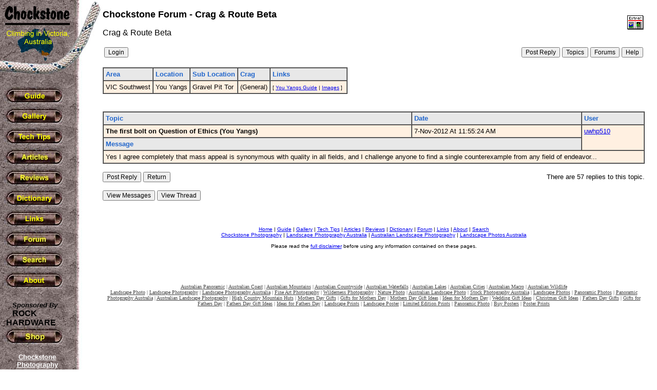

--- FILE ---
content_type: text/html
request_url: http://www.chockstone.org/Forum/Forum.asp?Action=Display&ForumID=15&MessageID=23059&Replies=0
body_size: 3222
content:

<html>
<head>
<meta http-equiv="Content-Type" content="text/html; charset=WINDOWS-1252">
<meta name="GENERATOR" content="Microsoft FrontPage 6.0">
<meta name="ProgId" content="FrontPage.Editor.Document">
<title>Chockstone Forum</title>
</head>



<body background="../rockbk.jpg" topmargin="0" leftmargin="0" bgcolor="#FFFFFF" text="#000000">

<table border="0" width="100%" cellspacing="0" cellpadding="0">
  <tr>
    <td width="200" valign="top" align="left">
      <p align="left"><a href="../chockstone.asp"><img border="0" src="../logo.jpg" alt="Goto Chockstone Home" width="200" height="153"></a></p>
      &nbsp;&nbsp;<a href="../guide.htm"><img border="0" src="../GuideBut.jpg" onmouseover="this.src = '../GuideBut2.jpg'" onmouseout="this.src = '../GuideBut.jpg'" alt="Guide" width="120" height="36"></a><br>
      &nbsp; <a href="../gallery.htm"> <img border="0" src="../GalleryBut.jpg" onmouseover="this.src = '../GalleryBut2.jpg'" onmouseout="this.src = '../GalleryBut.jpg'" alt="Gallery" width="120" height="36"></a><br>
      &nbsp; <a href="../TechTips.htm"> <img border="0" src="../TechTipsBut.jpg" onmouseover="this.src = '../TechTipsBut2.jpg'" onmouseout="this.src = '../TechTipsBut.jpg'" alt="Tech Tips" width="120" height="36"></a><br>
      &nbsp; <a href="../Articles.htm"> <img border="0" src="../ArticlesBut.jpg" onmouseover="this.src = '../ArticlesBut2.jpg'" onmouseout="this.src = '../ArticlesBut.jpg'" alt="Articles" width="120" height="36"></a><br>
      &nbsp; <a href="../Reviews.asp"> <img border="0" src="../ReviewBut.jpg" onmouseover="this.src = '../ReviewBut2.jpg'" onmouseout="this.src = '../ReviewBut.jpg'" alt="Reviews" width="120" height="36"></a><br>
      &nbsp; <a href="../dictionary.htm"> <img border="0" src="../DictionaryBut.jpg" onmouseover="this.src = '../DictionaryBut2.jpg'" onmouseout="this.src = '../DictionaryBut.jpg'" alt="Dictionary" width="120" height="36"></a><br>
      &nbsp; <a href="../links.asp"> <img border="0" src="../LinksBut.jpg" onmouseover="this.src = '../LinksBut2.jpg'" onmouseout="this.src = '../LinksBut.jpg'" alt="Links" width="120" height="36"></a><br>
      &nbsp; <a href="../Forum/Forum.asp"> <img border="0" src="../ForumBut.jpg" onmouseover="this.src = '../ForumBut2.jpg'" onmouseout="this.src = '../ForumBut.jpg'" alt="Forum" width="120" height="36"></a><br>
      &nbsp; <a href="../Search.htm"> <img border="0" src="../SearchBut.jpg" onmouseover="this.src = '../SearchBut2.jpg'" onmouseout="this.src = '../SearchBut.jpg'" alt="Search" width="120" height="36"></a><br>
      &nbsp; <a href="../about.htm"> <img border="0" src="../AboutBut.jpg" onmouseover="this.src = '../AboutBut2.jpg'" onmouseout="this.src = '../AboutBut.jpg'" alt="About" width="120" height="36"></a>      
      <br>
      <br>      
      <font face="Arial" size="2">&nbsp;&nbsp;&nbsp;&nbsp;&nbsp;&nbsp;<b><i>Sponsored By</i></b></font>            
      <br>
      <font face="Comic Sans MS, Arial"><b>&nbsp;&nbsp;&nbsp;&nbsp;&nbsp;&nbsp;<a style="color: #000000; text-decoration: none" href="http://www.rockhardware.com.au"><font color="#000000">ROCK</font></a><br>&nbsp;&nbsp;&nbsp;<a style="color: #000000; text-decoration: none" href="http://www.rockhardware.com.au"><font color="#000000">HARDWARE</font></a></b></font><br>
      &nbsp; <a href="http://www.rockhardware.com.au"> 
      <img border="0" src="/ShopBut.jpg" onmouseover="this.src = '/ShopBut2.jpg'" onmouseout="this.src = '/ShopBut.jpg'" alt="Shop" width="120" height="36"></a>      
      
        <table width="145" cellpadding="8" ID="Table1">
        <tr>
          <td align="center">
          <font face="Arial" size="2" color="#ffffff">
          <b>
          <a href="http://www.chockstonephotos.com" style="color: #ffffff">
	    Chockstone Photography<br />
	    <img src="http://chockstone.smugmug.com/photos/115077492_pZuoB-Ti.jpg" alt="Australian Landscape Photography by Michael Boniwell" border="0" vspace="3" width="100" height="67" style="border: 3px solid #111111"/>
          <br>Australian Landscape Prints
          </a>
          <br>     
          </b>
          </font>
          </td>
        </tr>
        </table>
        <br>
        <br>
      
      <table width="140" cellpadding="0">
      <tr>
        <td align=center>

<script async src="//pagead2.googlesyndication.com/pagead/js/adsbygoogle.js"></script>
<!-- Chockstone -->
<ins class="adsbygoogle"
     style="display:inline-block;width:120px;height:600px"
     data-ad-client="ca-pub-7690652039861025"
     data-ad-slot="7975488107"></ins>
<script>
(adsbygoogle = window.adsbygoogle || []).push({});
</script>
        
        </td>      
      </tr>
      </table>            
      <br>      
    </td>
    <td valign="top" align="left">
            
      <font FACE="Arial"><br>
      <b>	  
      
        <a href="Forum.asp?Action=Forum&ForumID=15">
        <img border="0" src="beta.gif" align="right" hspace="2" vspace="10">
        </a>
            
      </b>
      </font>
      <font FACE="Arial" size="4"><b>Chockstone Forum - Crag & Route Beta</b></font>
      <p>
      <font FACE="Arial">
        Crag & Route Beta
      </font>
      </p>                  
      
  <table width="100%">
  <tr>
    <td>
    <form name="form" action="Forum.asp" method="post">
    <input type="submit" name="Action" value="Login" STYLE="FONT-FAMILY: Arial,Helvetica; FONT-SIZE: 9pt">
    <input type="hidden" name="ForumID" value="15">    
    </form>
  </td>
    <td align="right">
      <form name="form" action="Forum.asp" method="post">    
      <input type="submit" name="Action" value="Post Reply" STYLE="FONT-FAMILY: Arial,Helvetica; FONT-SIZE: 9pt">      
            
      <input type="submit" name="Action" value="Topics" STYLE="FONT-FAMILY: Arial,Helvetica; FONT-SIZE: 9pt">
      <input type="submit" name="Action" value="Forums" STYLE="FONT-FAMILY: Arial,Helvetica; FONT-SIZE: 9pt">
      <input type="submit" name="Action" value="Help" STYLE="FONT-FAMILY: Arial,Helvetica; FONT-SIZE: 9pt">
      <input type="hidden" name="ForumID" value="15">
      <input type="hidden" name="MessageID" value="23059">      
	  <input type="hidden" name="PagePos" value="">
	  <input type="hidden" name="Sort" value="">      
      </form>            
    </td>      
  </table>    
      
      <table cellpadding="4" cellspacing="0" border="1">
	  <tr bgcolor="#E8E8E8">
	  <td><font FACE="Arial" Size="2" color="#2266CC"><b>Area</b></font></td>
	  <td><font FACE="Arial" Size="2" color="#2266CC"><b>Location</b></font></td>
	  <td><font FACE="Arial" Size="2" color="#2266CC"><b>Sub Location</b></font></td>
	  <td><font FACE="Arial" Size="2" color="#2266CC"><b>Crag</b></font></td>
	  <td><font FACE="Arial" Size="2" color="#2266CC"><b>Links</b></font></td>    
	  </tr>
	  <tr bgcolor="#FFF0E1">
	  <td><font FACE="Arial" Size="2">VIC Southwest</font></td>
	  <td><font FACE="Arial" Size="2">You Yangs</font></td>
	  <td><font FACE="Arial" Size="2">Gravel Pit Tor</font></td>
	  <td><font FACE="Arial" Size="2">(General)</font></td>
	  <td><font FACE="Arial" Size="2"><font size=1>[ <a href=/YouYangs/YouYangs.htm>You Yangs Guide</a> | <a href=/Gallery/YouYangsPics.htm>Images</a> ]</font>&nbsp;</font></td>
	  </tr>	
	  </table>
	  <br>
	
	<input type="hidden" name="CragID" value="">	
  <p>  
  <table width="100%" cellpadding="4" cellspacing="0" border="1">
  <tr bgcolor="#E8E8E8">
    <td>
    <font FACE="Arial" Size="2" color="#2266CC"><b>Topic</b></font>
        	          
    </td>
    <td><font FACE="Arial" Size="2" color="#2266CC"><b>Date</b></font></td>
    <td>
      <font FACE="Arial" Size="2" color="#2266CC"><b>User</b></font>
	  	      	            
    </td>
  </tr>
  <tr bgcolor="#FFF0E1">
    <td valign="top"><font FACE="Arial" Size="2"><b>The first bolt on Question of Ethics (You Yangs)</b></font></td>
    <td valign="top"><font FACE="Arial" Size="2">7-Nov-2012&nbsp;At&nbsp;11:55:24 AM</font></td>
    <td valign="top" rowspan="2">
      <font FACE="Arial" Size="2">
      <a href="Forum.asp?ForumID=15&Action=Profile&UserName=uwhp510">
      uwhp510
      </a>      
        
      </font>    
    </td>  
  </tr>
  <tr bgcolor="#E8E8E8">
    <td colspan="2"><font FACE="Arial" Size="2" color="#2266CC"><b>Message</b></font></td>
  </tr>  
  <tr bgcolor="#FFF0E1">
    <td colspan=3><font FACE="Arial" Size="2">Yes I agree completely that mass appeal is synonymous with quality in all fields, and I challenge anyone to find a single counterexample from any field of endeavor...</font></td>
  </tr>  
  </table>  
  <form name="form" action="Forum.asp" method="post">  
  <table width="100%" cellpadding="0" cellspacing="0" border="0">
  <tr>
  <td>
    <input type="submit" name="Action" value="Post Reply" STYLE="FONT-FAMILY: Arial,Helvetica; FONT-SIZE: 9pt">  
    
	<input type="hidden" name="MessageID" value="23059">  	
    <input type="submit" name="Action" value="Return" STYLE="FONT-FAMILY: Arial,Helvetica; FONT-SIZE: 9pt"> 
    <input type="hidden" name="ForumID" value="15">    
    <input type="hidden" name="PagePos" value="">	  
    <input type="hidden" name="Sort" value="">	      
  </td>
    
  <td align="right">
    <font FACE="Arial" Size="2">
	  
	  There are 57 replies to this topic.
	
   </font>
  </td>
  </tr>
  </table>
  </form>          
  
        <form name="form" action="Forum.asp" method="post">
	    <input type="submit" name="Action" value="View Messages" STYLE="FONT-FAMILY: Arial,Helvetica; FONT-SIZE: 9pt">
	    <input type="submit" name="Action" value="View Thread" STYLE="FONT-FAMILY: Arial,Helvetica; FONT-SIZE: 9pt">	    
	    <input type="hidden" name="MessageID" value="22973">
	    <input type="hidden" name="ForumID" value="15">
	    <input type="hidden" name="PagePos" value="">	  
	    <input type="hidden" name="Sort" value="">	  	    
	    </form>
	     
      <p>&nbsp;</p>
      <p align="center">
      <font FACE="Arial" size="1">
      <a href="../chockstone.asp">Home</a> | <a href="../guide.htm">Guide</a> | <a href="../gallery.htm">Gallery</a> | <a href="../TechTips.htm">Tech Tips</a> | <a href="../Articles.htm">Articles</a> | <a href="../Reviews.asp">Reviews</a> | <a href="../dictionary.htm">Dictionary</a> | <a href="Forum.asp">Forum</a> | <a href="../links.asp">Links</a> | <a href="../about.htm">About</a> | <a href="../search.htm">Search</a>
      <br>
      <a href="http://www.chockstonephotos.com">Chockstone Photography</a> | <a href="http://www.chockstonephotos.com">Landscape Photography Australia</a> | <a href="http://www.chockstonephotos.com">Australian Landscape Photography</a>  | <a href="http://www.chockstonephotos.com">Landscape Photos Australia</a>
      <br><br>      
      Please read the <a href="../Disclaimer.htm">full disclaimer</a> before using any information contained on these pages. 
      </font>
      </p>
      <font FACE="Arial">
      <br><br>           
      </font> 
                 
    <p align="center">
    <font face="Verdana" size="1" color="#454545">
    <a style="color: #454545" style="color: #454545" href="http://www.chockstonephotos.com/Australian-Panoramic.asp">Australian Panoramic</a> |     
    <a style="color: #454545" href="http://www.chockstonephotos.com/Australian-Coastal.asp">Australian Coast</a> | 
    <a style="color: #454545" href="http://www.chockstonephotos.com/Australian-Mountains.asp">Australian Mountains</a> | 
    <a style="color: #454545" href="http://www.chockstonephotos.com/Australian-Countryside.asp">Australian Countryside</a> | 
    <a style="color: #454545" href="http://www.chockstonephotos.com/Australian-Waterfalls.asp">Australian Waterfalls</a> | 
    <a style="color: #454545" href="http://www.chockstonephotos.com/Australian-Lakes-Rivers.asp">Australian Lakes</a> | 
    <a style="color: #454545" href="http://www.chockstonephotos.com/Australian-Cities.asp">Australian Cities</a> | 
    <a style="color: #454545" href="http://www.chockstonephotos.com/Australian-Macro.asp">Australian Macro</a> | 
    <a style="color: #454545" href="http://www.chockstonephotos.com/Australian-Wildlife.asp">Australian Wildlife</a> 
    <br />      
    <a style="color: #454545" href="http://www.chockstonephotos.com">Landscape Photo</a> | 
    <a style="color: #454545" href="http://www.chockstonephotos.com">Landscape Photography</a> | 
    <a style="color: #454545" href="http://www.chockstonephotos.com">Landscape Photography Australia</a> | 
    <a style="color: #454545" href="http://www.chockstonephotos.com">Fine Art Photography</a> | 
    <a style="color: #454545" href="http://www.chockstonephotos.com">Wilderness Photography</a> | 
    <a style="color: #454545" href="http://www.chockstonephotos.com">Nature Photo</a> | 
    <a style="color: #454545" href="http://www.chockstonephotos.com">Australian Landscape Photo</a> | 
    <a style="color: #454545" href="http://www.chockstonephotos.com/Stock-Photography-Australia.asp">Stock Photography Australia</a> | 
    <a style="color: #454545" href="http://www.chockstonephotos.com">Landscape Photos</a> | 
    <a style="color: #454545" href="http://www.chockstonephotos.com/Australian-Panoramic.asp">Panoramic Photos</a> | 
    <a style="color: #454545" href="http://www.chockstonephotos.com/Australian-Panoramic.asp">Panoramic Photography Australia</a> | 
    <a style="color: #454545" href="http://www.chockstonephotos.com/Australian-Landscape-Photography.asp">Australian Landscape Photography</a> | 
    <a style="color: #454545" href="http://www.chockstonephotos.com/Australian-High-Country-Mountain-Huts.asp">High Country Mountain Huts</a> | 
    <a style="color: #454545" href="http://www.chockstonephotos.com/Gifts-for-mothers-day.asp">Mothers Day Gifts</a> | 
    <a style="color: #454545" href="http://www.chockstonephotos.com/Gifts-for-mothers-day.asp">Gifts for Mothers Day</a> | 
    <a style="color: #454545" href="http://www.chockstonephotos.com/Gifts-for-mothers-day.asp">Mothers Day Gift Ideas</a> | 
    <a style="color: #454545" href="http://www.chockstonephotos.com/Gifts-for-mothers-day.asp">Ideas for Mothers Day</a> | 
    <a style="color: #454545" href="http://www.chockstonephotos.com/Wedding-Gift-Ideas.asp">Wedding Gift Ideas</a> | 
    <a style="color: #454545" href="http://www.chockstonephotos.com/Christmas-Gift-Ideas.asp">Christmas Gift Ideas</a> | 
    <a style="color: #454545" href="http://www.chockstonephotos.com/Gifts-for-fathers-day.asp">Fathers Day Gifts</a> | 
    <a style="color: #454545" href="http://www.chockstonephotos.com/Gifts-for-fathers-day.asp">Gifts for Fathers Day</a> | 
    <a style="color: #454545" href="http://www.chockstonephotos.com/Gifts-for-fathers-day.asp">Fathers Day Gift Ideas</a> | 
    <a style="color: #454545" href="http://www.chockstonephotos.com/Gifts-for-fathers-day.asp">Ideas for Fathers Day</a> | 
    <a style="color: #454545" href="http://www.chockstonephotos.com">Landscape Prints</a> | 
    <a style="color: #454545" href="http://www.chockstonephotos.com">Landscape Poster</a> | 
    <a style="color: #454545" href="http://www.chockstonephotos.com">Limited Edition Prints</a> | 
    <a style="color: #454545" href="http://www.chockstonephotos.com/Australian-Panoramic.asp">Panoramic Photo</a> | 
    <a style="color: #454545" href="http://www.chockstonephotos.com">Buy Posters</a> | 
    <a style="color: #454545" href="http://www.chockstonephotos.com">Poster Prints</a>
    </font>
    </p>
     
    </td>
    <td valign="top" align="left"><font FACE="Arial">&nbsp;&nbsp;&nbsp;&nbsp;&nbsp;&nbsp;
      </font>
    </td>
  </tr>
</table>
</body>
</html>



--- FILE ---
content_type: text/html; charset=utf-8
request_url: https://www.google.com/recaptcha/api2/aframe
body_size: 269
content:
<!DOCTYPE HTML><html><head><meta http-equiv="content-type" content="text/html; charset=UTF-8"></head><body><script nonce="LKHi1XYxoyzvY6YBKPH9zA">/** Anti-fraud and anti-abuse applications only. See google.com/recaptcha */ try{var clients={'sodar':'https://pagead2.googlesyndication.com/pagead/sodar?'};window.addEventListener("message",function(a){try{if(a.source===window.parent){var b=JSON.parse(a.data);var c=clients[b['id']];if(c){var d=document.createElement('img');d.src=c+b['params']+'&rc='+(localStorage.getItem("rc::a")?sessionStorage.getItem("rc::b"):"");window.document.body.appendChild(d);sessionStorage.setItem("rc::e",parseInt(sessionStorage.getItem("rc::e")||0)+1);localStorage.setItem("rc::h",'1769018972136');}}}catch(b){}});window.parent.postMessage("_grecaptcha_ready", "*");}catch(b){}</script></body></html>